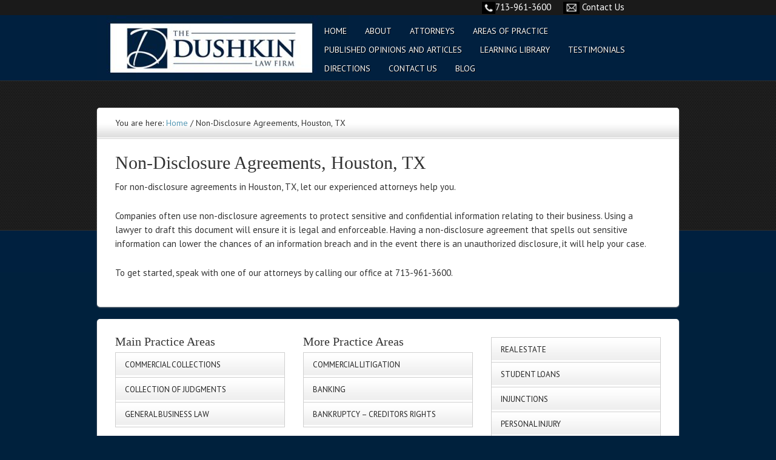

--- FILE ---
content_type: text/html; charset=UTF-8
request_url: https://www.jaydushkin.com/non-disclosure-agreements-houston-tx/
body_size: 7479
content:
<!DOCTYPE html PUBLIC "-//W3C//DTD XHTML 1.0 Transitional//EN" "http://www.w3.org/TR/xhtml1/DTD/xhtml1-transitional.dtd">
<html xmlns="http://www.w3.org/1999/xhtml" lang="en-US" xml:lang="en-US">
<head profile="http://gmpg.org/xfn/11">
<meta http-equiv="Content-Type" content="text/html; charset=UTF-8" />
<title>Non-Disclosure Agreements, Houston, TX</title><meta name="description" content="For non-disclosure agreements in Houston, TX, let our experienced attorneys help you. Using a lawyer to draft this document will ensure it is legal and enforceable." />
<meta name="keywords" content="Non-disclosure agreements houston tx" />
		<meta name="robots" content="noodp,noydir" />
		<meta name="viewport" content="width=device-width, initial-scale=1.0"/>
			<style type="text/css">
				.slide-excerpt { width: 35%; }
				.slide-excerpt { top: 0; }
				.slide-excerpt { right: 0; }
				.flexslider { max-width: 950px; max-height: 295px; }
				.slide-image { max-height: 295px; }
			</style><link rel='dns-prefetch' href='//s.w.org' />
<link rel="alternate" type="application/rss+xml" title="Commercial Collection - General Business Law - Collection of Judgement | Texas &raquo; Feed" href="https://www.jaydushkin.com/feed/" />
<link rel="alternate" type="application/rss+xml" title="Commercial Collection - General Business Law - Collection of Judgement | Texas &raquo; Comments Feed" href="https://www.jaydushkin.com/comments/feed/" />
<link rel="canonical" href="https://www.jaydushkin.com/non-disclosure-agreements-houston-tx/" />
		<script type="text/javascript">
			window._wpemojiSettings = {"baseUrl":"https:\/\/s.w.org\/images\/core\/emoji\/12.0.0-1\/72x72\/","ext":".png","svgUrl":"https:\/\/s.w.org\/images\/core\/emoji\/12.0.0-1\/svg\/","svgExt":".svg","source":{"concatemoji":"https:\/\/www.jaydushkin.com\/wp-includes\/js\/wp-emoji-release.min.js?ver=5.4.18"}};
			/*! This file is auto-generated */
			!function(e,a,t){var n,r,o,i=a.createElement("canvas"),p=i.getContext&&i.getContext("2d");function s(e,t){var a=String.fromCharCode;p.clearRect(0,0,i.width,i.height),p.fillText(a.apply(this,e),0,0);e=i.toDataURL();return p.clearRect(0,0,i.width,i.height),p.fillText(a.apply(this,t),0,0),e===i.toDataURL()}function c(e){var t=a.createElement("script");t.src=e,t.defer=t.type="text/javascript",a.getElementsByTagName("head")[0].appendChild(t)}for(o=Array("flag","emoji"),t.supports={everything:!0,everythingExceptFlag:!0},r=0;r<o.length;r++)t.supports[o[r]]=function(e){if(!p||!p.fillText)return!1;switch(p.textBaseline="top",p.font="600 32px Arial",e){case"flag":return s([127987,65039,8205,9895,65039],[127987,65039,8203,9895,65039])?!1:!s([55356,56826,55356,56819],[55356,56826,8203,55356,56819])&&!s([55356,57332,56128,56423,56128,56418,56128,56421,56128,56430,56128,56423,56128,56447],[55356,57332,8203,56128,56423,8203,56128,56418,8203,56128,56421,8203,56128,56430,8203,56128,56423,8203,56128,56447]);case"emoji":return!s([55357,56424,55356,57342,8205,55358,56605,8205,55357,56424,55356,57340],[55357,56424,55356,57342,8203,55358,56605,8203,55357,56424,55356,57340])}return!1}(o[r]),t.supports.everything=t.supports.everything&&t.supports[o[r]],"flag"!==o[r]&&(t.supports.everythingExceptFlag=t.supports.everythingExceptFlag&&t.supports[o[r]]);t.supports.everythingExceptFlag=t.supports.everythingExceptFlag&&!t.supports.flag,t.DOMReady=!1,t.readyCallback=function(){t.DOMReady=!0},t.supports.everything||(n=function(){t.readyCallback()},a.addEventListener?(a.addEventListener("DOMContentLoaded",n,!1),e.addEventListener("load",n,!1)):(e.attachEvent("onload",n),a.attachEvent("onreadystatechange",function(){"complete"===a.readyState&&t.readyCallback()})),(n=t.source||{}).concatemoji?c(n.concatemoji):n.wpemoji&&n.twemoji&&(c(n.twemoji),c(n.wpemoji)))}(window,document,window._wpemojiSettings);
		</script>
		<style type="text/css">
img.wp-smiley,
img.emoji {
	display: inline !important;
	border: none !important;
	box-shadow: none !important;
	height: 1em !important;
	width: 1em !important;
	margin: 0 .07em !important;
	vertical-align: -0.1em !important;
	background: none !important;
	padding: 0 !important;
}
</style>
	<link rel='stylesheet' id='agency-theme-css'  href='https://www.jaydushkin.com/wp-content/themes/agency/style.css?ver=2.4.2' type='text/css' media='all' />
<link rel='stylesheet' id='wp-block-library-css'  href='https://www.jaydushkin.com/wp-includes/css/dist/block-library/style.min.css?ver=5.4.18' type='text/css' media='all' />
<link rel='stylesheet' id='fvp-frontend-css'  href='https://www.jaydushkin.com/wp-content/plugins/featured-video-plus/styles/frontend.css?ver=2.3.3' type='text/css' media='all' />
<link rel='stylesheet' id='slider_styles-css'  href='https://www.jaydushkin.com/wp-content/plugins/genesis-responsive-slider/assets/style.css?ver=1.0.0' type='text/css' media='all' />
<script type='text/javascript' src='https://www.jaydushkin.com/wp-includes/js/jquery/jquery.js?ver=1.12.4-wp'></script>
<script type='text/javascript' src='https://www.jaydushkin.com/wp-includes/js/jquery/jquery-migrate.min.js?ver=1.4.1'></script>
<script type='text/javascript' src='https://www.jaydushkin.com/wp-content/plugins/jquery-vertical-accordion-menu/js/jquery.hoverIntent.minified.js?ver=5.4.18'></script>
<script type='text/javascript' src='https://www.jaydushkin.com/wp-content/plugins/jquery-vertical-accordion-menu/js/jquery.cookie.js?ver=5.4.18'></script>
<script type='text/javascript' src='https://www.jaydushkin.com/wp-content/plugins/jquery-vertical-accordion-menu/js/jquery.dcjqaccordion.2.9.js?ver=5.4.18'></script>
<script type='text/javascript' src='https://www.jaydushkin.com/wp-content/plugins/featured-video-plus/js/jquery.fitvids.min.js?ver=master-2015-08'></script>
<script type='text/javascript'>
/* <![CDATA[ */
var fvpdata = {"ajaxurl":"https:\/\/www.jaydushkin.com\/wp-admin\/admin-ajax.php","nonce":"d5b39e9460","fitvids":"1","dynamic":"","overlay":"","opacity":"0.75","color":"b","width":"640"};
/* ]]> */
</script>
<script type='text/javascript' src='https://www.jaydushkin.com/wp-content/plugins/featured-video-plus/js/frontend.min.js?ver=2.3.3'></script>
<!--[if lt IE 9]>
<script type='text/javascript' src='https://www.jaydushkin.com/wp-content/themes/genesis/lib/js/html5shiv.min.js?ver=3.7.3'></script>
<![endif]-->
<link rel='https://api.w.org/' href='https://www.jaydushkin.com/wp-json/' />
<link rel="EditURI" type="application/rsd+xml" title="RSD" href="https://www.jaydushkin.com/xmlrpc.php?rsd" />
<link rel="alternate" type="application/json+oembed" href="https://www.jaydushkin.com/wp-json/oembed/1.0/embed?url=https%3A%2F%2Fwww.jaydushkin.com%2Fnon-disclosure-agreements-houston-tx%2F" />
<link rel="alternate" type="text/xml+oembed" href="https://www.jaydushkin.com/wp-json/oembed/1.0/embed?url=https%3A%2F%2Fwww.jaydushkin.com%2Fnon-disclosure-agreements-houston-tx%2F&#038;format=xml" />
<link rel="icon" href="https://www.jaydushkin.com/wp-content/themes/agency/images/favicon.ico" />
<link rel="pingback" href="https://www.jaydushkin.com/xmlrpc.php" />
<meta name="google-site-verification" content="NdS2M8hM4uQCQcKK56UZ1K9DRYO8WcWqTvd1NvEYD9c" />

<script>
  (function(i,s,o,g,r,a,m){i['GoogleAnalyticsObject']=r;i[r]=i[r]||function(){
  (i[r].q=i[r].q||[]).push(arguments)},i[r].l=1*new Date();a=s.createElement(o),
  m=s.getElementsByTagName(o)[0];a.async=1;a.src=g;m.parentNode.insertBefore(a,m)
  })(window,document,'script','https://www.google-analytics.com/analytics.js','ga');

  ga('create', 'UA-89708928-1', 'auto');
  ga('send', 'pageview');

</script>

	<script type="text/javascript" src="https://ajax.googleapis.com/ajax/libs/jquery/1.9.1/jquery.min.js"></script>

<div style="background:#1a1a1a; height:25px;text-align:right;"><p style="max-width:780px; margin:0 auto;color:#fff;margin-top:-25px;position:relative;padding:0px 30px;"><img src="https://www.jaydushkin.com/wp-content/themes/agency/images/phone_icon.PNG" style="vertical-align:middle; height:20px;" alt="phone icon" />713-961-3600 &nbsp;&nbsp;&nbsp;    <img src="https://www.jaydushkin.com/wp-content/themes/agency/images/email_icon.PNG" style="vertical-align:middle; height:20px;" alt="email icon" /> <a style="color:white;" href="https://thedushkinlawfirm.cliogrow.com/intake/762623b825b3c3875ebca6aabd75b69a">Contact Us</a></p></div>
<style type="text/css">#header { background: url(https://www.jaydushkin.com/wp-content/uploads/2016/05/header-e1556889458127.jpg) no-repeat !important; }</style>

	<link rel="stylesheet" href="https://www.jaydushkin.com/wp-content/plugins/jquery-vertical-accordion-menu/skin.php?widget_id=2&amp;skin=clean" type="text/css" media="screen"  />
	<link rel="stylesheet" href="https://www.jaydushkin.com/wp-content/plugins/jquery-vertical-accordion-menu/skin.php?widget_id=3&amp;skin=clean" type="text/css" media="screen"  />
	<link rel="stylesheet" href="https://www.jaydushkin.com/wp-content/plugins/jquery-vertical-accordion-menu/skin.php?widget_id=4&amp;skin=clean" type="text/css" media="screen"  /><style type="text/css" id="custom-background-css">
body.custom-background { background-color: #00213d; }
</style>
	</head>
<body class="page-template-default page page-id-2908 custom-background custom-header header-image full-width-content"><div id="wrap"><div id="header"><div class="wrap"><div id="title-area"><p id="title"><a href="https://www.jaydushkin.com/">Commercial Collection - General Business Law - Collection of Judgement | Texas</a></p><p id="description">The Law Offices of Jay Dushkin</p></div><div class="widget-area header-widget-area"><div id="nav_menu-3" class="widget widget_nav_menu"><div class="widget-wrap"><div class="menu-primary-navigation-container"><ul id="menu-primary-navigation" class="menu genesis-nav-menu js-superfish"><li id="menu-item-930" class="menu-item menu-item-type-custom menu-item-object-custom menu-item-930"><a href="http://jaydushkin.com"><span itemprop="name">Home</span></a></li>
<li id="menu-item-1455" class="menu-item menu-item-type-custom menu-item-object-custom menu-item-has-children menu-item-1455"><a href="#"><span itemprop="name">About</span></a>
<ul class="sub-menu">
	<li id="menu-item-1456" class="menu-item menu-item-type-custom menu-item-object-custom menu-item-1456"><a href="http://jaydushkin.com/core-values"><span itemprop="name">Core Values</span></a></li>
	<li id="menu-item-1457" class="menu-item menu-item-type-custom menu-item-object-custom menu-item-1457"><a href="http://jaydushkin.com/mission-statement"><span itemprop="name">Mission Statement</span></a></li>
	<li id="menu-item-1458" class="menu-item menu-item-type-custom menu-item-object-custom menu-item-1458"><a href="http://jaydushkin.com/representative-clients"><span itemprop="name">Representative Clients</span></a></li>
</ul>
</li>
<li id="menu-item-1386" class="menu-item menu-item-type-post_type menu-item-object-page menu-item-has-children menu-item-1386"><a href="https://www.jaydushkin.com/the-attorneys/"><span itemprop="name">Attorneys</span></a>
<ul class="sub-menu">
	<li id="menu-item-1388" class="menu-item menu-item-type-post_type menu-item-object-page menu-item-1388"><a href="https://www.jaydushkin.com/the-attorneys/jay-dushkin/curriculum-vitae/"><span itemprop="name">Jay Dushkin – Curriculum Vitae</span></a></li>
	<li id="menu-item-1389" class="menu-item menu-item-type-post_type menu-item-object-page menu-item-1389"><a href="https://www.jaydushkin.com/the-attorneys/jay-dushkin/profile-background/"><span itemprop="name">Jay Dushkin – Profile &#038; Background</span></a></li>
	<li id="menu-item-1390" class="menu-item menu-item-type-post_type menu-item-object-page menu-item-1390"><a href="https://www.jaydushkin.com/the-attorneys/ann-grandich/"><span itemprop="name">Ann Grandich – Profile and Background</span></a></li>
</ul>
</li>
<li id="menu-item-1391" class="menu-item menu-item-type-post_type menu-item-object-page menu-item-has-children menu-item-1391"><a href="https://www.jaydushkin.com/practice/"><span itemprop="name">Areas of Practice</span></a>
<ul class="sub-menu">
	<li id="menu-item-1392" class="menu-item menu-item-type-post_type menu-item-object-page menu-item-1392"><a href="https://www.jaydushkin.com/practice/commercial-collections/"><span itemprop="name">Commercial Collections</span></a></li>
	<li id="menu-item-1393" class="menu-item menu-item-type-post_type menu-item-object-page menu-item-1393"><a href="https://www.jaydushkin.com/practice/texas-collection-judgments/"><span itemprop="name">Collection of Judgments</span></a></li>
	<li id="menu-item-1394" class="menu-item menu-item-type-post_type menu-item-object-page menu-item-1394"><a href="https://www.jaydushkin.com/practice/texas-business-law/"><span itemprop="name">General Business Law</span></a></li>
	<li id="menu-item-1395" class="menu-item menu-item-type-post_type menu-item-object-page menu-item-1395"><a href="https://www.jaydushkin.com/practice/other-areas-of-practice/"><span itemprop="name">More Practice Areas</span></a></li>
</ul>
</li>
<li id="menu-item-1396" class="menu-item menu-item-type-post_type menu-item-object-page menu-item-1396"><a href="https://www.jaydushkin.com/published-opinions/"><span itemprop="name">Published Opinions and Articles</span></a></li>
<li id="menu-item-1707" class="menu-item menu-item-type-post_type menu-item-object-page menu-item-1707"><a href="https://www.jaydushkin.com/education/"><span itemprop="name">Learning Library</span></a></li>
<li id="menu-item-1708" class="menu-item menu-item-type-post_type menu-item-object-page menu-item-1708"><a href="https://www.jaydushkin.com/testimonials-2/"><span itemprop="name">Testimonials</span></a></li>
<li id="menu-item-1398" class="menu-item menu-item-type-post_type menu-item-object-page menu-item-1398"><a href="https://www.jaydushkin.com/directions/"><span itemprop="name">Directions</span></a></li>
<li id="menu-item-3082" class="menu-item menu-item-type-custom menu-item-object-custom menu-item-3082"><a href="https://thedushkinlawfirm.cliogrow.com/intake/762623b825b3c3875ebca6aabd75b69a"><span itemprop="name">Contact Us</span></a></li>
<li id="menu-item-1666" class="menu-item menu-item-type-post_type menu-item-object-page menu-item-1666"><a href="https://www.jaydushkin.com/blog/"><span itemprop="name">Blog</span></a></li>
</ul></div></div></div>
</div></div></div><div id="inner"><div class="wrap"><div class="breadcrumb" itemprop="breadcrumb" itemscope itemtype="http://schema.org/BreadcrumbList">You are here: <a href="https://www.jaydushkin.com/"><span>Home</span></a> <span aria-label="breadcrumb separator">/</span> Non-Disclosure Agreements, Houston, TX</div><div id="content-sidebar-wrap"><div id="content" class="hfeed"><div class="post-2908 page type-page status-publish hentry entry"><h1 class="entry-title">Non-Disclosure Agreements, Houston, TX</h1> 
<div class="entry-content">
<p>For non-disclosure agreements in Houston, TX, let our experienced attorneys help you.</p>



<p>Companies often use non-disclosure agreements to protect sensitive and confidential information relating to their business. Using a lawyer to draft this document will ensure it is legal and enforceable. Having a non-disclosure agreement that spells out sensitive information can lower the chances of an information breach and in the event there is an unauthorized disclosure, it will help your case.</p>



<p>To get started, speak with one of our attorneys by calling our office at 713-961-3600.</p>
</div></div></div></div></div></div><div id="footer-widgets" class="footer-widgets"><div class="wrap"><div class="footer-widgets-1 widget-area"><div id="dc_jqaccordion_widget-2" class="widget "><div class="widget-wrap"><h4 class="widget-title widgettitle">Main Practice Areas</h4>
		
		<div class="dcjq-accordion" id="dc_jqaccordion_widget-2-item">
		
			<ul id="menu-footer-menu" class="menu"><li id="menu-item-1463" class="menu-item menu-item-type-post_type menu-item-object-page menu-item-1463"><a href="https://www.jaydushkin.com/practice/commercial-collections/">Commercial Collections</a></li>
<li id="menu-item-1471" class="menu-item menu-item-type-post_type menu-item-object-page menu-item-1471"><a href="https://www.jaydushkin.com/practice/texas-collection-judgments/">Collection of Judgments</a></li>
<li id="menu-item-1476" class="menu-item menu-item-type-post_type menu-item-object-page menu-item-1476"><a href="https://www.jaydushkin.com/practice/texas-business-law/">General Business Law</a></li>
</ul>		
		</div>
		</div></div>
</div><div class="footer-widgets-2 widget-area"><div id="dc_jqaccordion_widget-3" class="widget "><div class="widget-wrap"><h4 class="widget-title widgettitle">More Practice Areas</h4>
		
		<div class="dcjq-accordion" id="dc_jqaccordion_widget-3-item">
		
			<ul id="menu-footer-menu2" class="menu"><li id="menu-item-1493" class="menu-item menu-item-type-custom menu-item-object-custom menu-item-1493"><a href="http://jaydushkin.com/practice/commercial-collections/collection-litigation">Commercial Litigation</a></li>
<li id="menu-item-1488" class="menu-item menu-item-type-custom menu-item-object-custom menu-item-1488"><a href="http://jaydushkin.com/practice/other-areas-of-practice/banking">Banking</a></li>
<li id="menu-item-1489" class="menu-item menu-item-type-custom menu-item-object-custom menu-item-1489"><a href="http://jaydushkin.com/practice/other-areas-of-practice/bankruptcy">Bankruptcy &#8211; Creditors Rights</a></li>
</ul>		
		</div>
		</div></div>
</div><div class="footer-widgets-3 widget-area"><div id="dc_jqaccordion_widget-4" class="widget "><div class="widget-wrap"><h4 class="widget-title widgettitle"> </h4>
		
		<div class="dcjq-accordion" id="dc_jqaccordion_widget-4-item">
		
			<ul id="menu-footer-menu3" class="menu"><li id="menu-item-1508" class="menu-item menu-item-type-custom menu-item-object-custom menu-item-1508"><a href="http://jaydushkin.com/practice/other-areas-of-practice/real-estate">Real Estate</a></li>
<li id="menu-item-1512" class="menu-item menu-item-type-custom menu-item-object-custom menu-item-1512"><a href="http://jaydushkin.com/practice/other-areas-of-practice/representation-of-student-loan-lenders-guaranteeing-agencies-and-service-companies">Student Loans</a></li>
<li id="menu-item-1506" class="menu-item menu-item-type-custom menu-item-object-custom menu-item-1506"><a href="http://jaydushkin.com/practice/other-areas-of-practice/injunctions">Injunctions</a></li>
<li id="menu-item-1507" class="menu-item menu-item-type-custom menu-item-object-custom menu-item-1507"><a href="http://jaydushkin.com/practice/other-areas-of-practice/personal-injury">Personal Injury</a></li>
</ul>		
		</div>
		</div></div>
</div></div></div><div id="footer" class="footer"><div class="wrap"><div class="gototop"><p><a href="#wrap" rel="nofollow">Return to top of page</a></p></div><div class="creds"><p><a href="https://jaydushkin.com/warnings-and-disclaimer">Warnings and Disclaimer</a> | Copyright 2017 · © The Dushkin Law Firm · <a href="https://www.jaydushkin.com/wp-login.php">Log in</a></p></div></div></div></div><style>
#expand-link, #hide-link { margin:0px; padding:10px; background-color:transparent cursor:pointer; color: #fff; text-align:center; }
#list-box-expand {text-align:left;}
     #list-box-expand li {}
</style>
<div class="expand">
     <p class="heading" id="expand-link">Related Links</p>
     <p class="heading" id="hide-link">Related Links</p>
     <div id="list-box-expand" class="clearfix">
<ul class="footer-widgets-1 widget-area">
<li><a href="https://www.jaydushkin.com/collections-attorney-houston-tx/">Collections Attorney, Houston, TX</a></li>
<li><a href="https://www.jaydushkin.com/commercial-litigation-houston-tx/">Commercial Litigation, Houston, TX</a></li>
<li><a href="https://www.jaydushkin.com/collection-of-sister-state-judgment/">Collection of Sister State Judgment</a></li>
<li><a href="https://www.jaydushkin.com/creditor-rights-lawyer-houston-tx/">Creditor Rights, Houston, TX</a></li>
<li><a href="https://www.jaydushkin.com/real-estate-law-houston-tx/">Real Estate Law, Houston, TX</a></li>
<li><a href="https://www.jaydushkin.com/collecting-out-of-state-judgment/">Collecting Our of State Judgment</a></li>
<li><a href="https://www.jaydushkin.com/collection-attorney-houston-tx/">Collection Attorney, Houston, TX</a></li>
<li><a href="https://www.jaydushkin.com/debt-collection-houston-tx/">Debt Collection, Houston, TX</a></li>
<li><a href="https://www.jaydushkin.com/uefja-attorney-houston-texas/">UEFJA Attorney, Houston, Texas</a></li>
<li><a href="https://www.jaydushkin.com/buy-sell-agreements-houston-texas/">Buy-Sell Agreements, Houston, Texas</a></li>
<li><a href="https://www.jaydushkin.com/judgment-collection-houston-tx/">Judgment Collection, Houston, TX</a></li>
<li><a href="https://www.jaydushkin.com/collections-lawyer-houston-texas/">Collections Lawyer Houston, Texas</a></li>
<li><a href="https://www.jaydushkin.com/bankruptcy-lawyer-houston-texas/">Bankruptcy Lawyer, Houston, Texas</a></li>
<li><a href="https://www.jaydushkin.com/business-law-lawyer-houston-texas/">Business Law Lawyer, Houston, Texas</a></li>
<li><a href="https://www.jaydushkin.com/sale-of-business-lawyer-houston-texas/">Sale of Business Lawyer, Houston, Texas</a></li>
<li><a href="https://www.jaydushkin.com/getting-a-buy-sell-agreement-houston-texas/">Getting a Buy-Sell Agreement Houston, Texas</a></li>
<li><a href="https://www.jaydushkin.com/legal-contracts-houston-texas/">Legal Contracts, Houston, Texas</a></li>
<li><a href="https://www.jaydushkin.com/sister-state-judgments-houston-texas/">Sister State Judgments, Houston, Texas</a></li>
<li><a href="https://www.jaydushkin.com/legal-consulting-houston-texas/">Legal Consulting Houston, Texas</a></li>
<li><a href="https://www.jaydushkin.com/legal-consulting-houston-texas-2/">Legal Consulting Houston, Texas</a></li>
<li><a href="https://www.jaydushkin.com/purchase-of-business-lawyer-houston-texas/">Purchase of Business Lawyer, Houston, Texas</a></li>
<li><a href="https://www.jaydushkin.com/non-compete-agreements-houston-texas/">Non Compete Agreements, Houston, Texas</a></li>
<li><a href="https://www.jaydushkin.com/real-estate-disputes-harris-county-texas/">Real Estate Disputes, Harris County, Texas</a></li>
<li><a href="https://www.jaydushkin.com/employee-contracts-houston-texas/">Employee Contracts, Houston, Texas</a></li>
<li><a href="https://www.jaydushkin.com/finance-lawyer-houston-texas/">Finance Lawyer, Houston, Texas</a></li>
<li><a href="https://www.jaydushkin.com/collection-of-judgments-houston-texas/">Collection of Judgments, Houston, Texas</a></li>
<li><a href="https://www.jaydushkin.com/representation-of-student-loan-lenders-sugar-land-texas/">Representation of Student Loan Lenders, Sugar Land, Texas</a></li>
<li><a href="https://www.jaydushkin.com/houston-bankruptcy-lawyer/">Houston Bankruptcy Lawyer</a></li>
<li><a href="https://www.jaydushkin.com/personal-injury-attorneys-houston-texas/">Personal Injury Attorneys, Houston, Texas</a></li>
<li><a href="https://www.jaydushkin.com/collections-attorney-dallas-tx/">Collections Attorney, Dallas, TX</a></li>
<li><a href="https://www.jaydushkin.com/collections-attorney-san-antonio-tx/">Collections Attorney, San Antonio, TX</a></li>
<li><a href="https://www.jaydushkin.com/collections-attorney-austin-tx/">Collections Attorney, Austin, TX</a></li>
<li><a href="https://www.jaydushkin.com/commercial-collections-fort-worth-tx/">Commercial Collections, Fort Worth, TX</a></li>
<li><a href="https://www.jaydushkin.com/commercial-collections-galveston-tx/">Commerical Collections, Galveston, TX</a></li>
<li><a href="https://www.jaydushkin.com/commercial-collections-conroe-tx/">Commercial Collections, Conroe, TX</a></li>
<li><a href="https://www.jaydushkin.com/past-due-accounts-houston-tx/">Past Due Accounts, Houston, TX</a></li>
<li><a href="https://www.jaydushkin.com/past-due-accounts-dallas-tx/">Past Due Accounts Dallas, TX</a></li>
<li><a href="https://www.jaydushkin.com/past-due-accounts-san-antonio-tx/">Past Due Accounts, San Antonio, TX</a></li>
<li><a href="https://www.jaydushkin.com/past-due-accounts-austin-tx/">Past Due Accounts, Austin, TX</a></li>
<li><a href="https://www.jaydushkin.com/collection-of-invoices-houston-tx/">Collection of Invoices, Houston, TX</a></li>
<li><a href="https://www.jaydushkin.com/collection-of-invoices-dallas-tx/">Collection of Invoices, Dallas, TX</a></li>
<li><a href="https://www.jaydushkin.com/collection-of-invoices-san-antonio-tx/">Collection of Invoices, San Antonio, TX</a></li>
<li><a href="https://www.jaydushkin.com/collection-of-invoices-conroe/">Collection of Invoices, Conroe, TX</a></li>
<li><a href="https://www.jaydushkin.com/collection-of-invoices-austin/">Collection of Invoices, Austin, TX</a></li>
<li><a href="https://www.jaydushkin.com/collection-of-invoices-galveston/">Collection of Invoices, Galveston, TX</a></li>
<li><a href="https://www.jaydushkin.com/collection-of-invoices-bexar-county/">Collection of Invoices, Bexar County</a></li>
<li><a href="https://www.jaydushkin.com/collection-of-invoices-dallas-county/">Collection of Invoices, Dallas County</a></li>
<li><a href="https://www.jaydushkin.com/collection-of-invoices-harris-county/">Collection of Invoices, Harris County</a></li>
<li><a href="https://www.jaydushkin.com/demand-letter-texas/">Demand Letter, Texas</a></li>
<li><a href="https://www.jaydushkin.com/demand-letter-san-antonio-tx/">Demand Letter, San Antonio, TX</a></li>
<li><a href="https://www.jaydushkin.com/demand-letter-dallas-tx/">Demand Letter, Dallas, TX</a></li>
<li><a href="https://www.jaydushkin.com/demand-letter-houston-tx/">Demand Letter, Houston, TX</a></li>
<li><a href="https://www.jaydushkin.com/demand-letter-bexar-county/">Demand Letter, Bexar County</a></li>
<li><a href="https://www.jaydushkin.com/demand-letter-harris-county/">Demand Letter, Harris County</a></li>
<li><a href="https://www.jaydushkin.com/demand-letter-dallas-county">Demand Letter, Dallas County</a></li>
<li><a href="https://www.jaydushkin.com/collections-attorney-harris-county/">Collections Attorney Harris County</a></li>
</ul>
<ul class="footer-widgets-1 widget-area">
<li><a href="https://www.jaydushkin.com/collections-attorney-dallas-county/">Collections Attorney Dallas County</a></li>
<li><a href="https://www.jaydushkin.com/collections-attorney-bexar-county/">Collections Attorney Bexar County</a></li>
<li><a href="https://www.jaydushkin.com/collection-of-sister-state-judgment-bexar-county/">Collection of Sister State Judgment, Bexar County</a></li>
<li><a href="https://www.jaydushkin.com/collection-of-sister-state-judgments-harris-county/">Collection of Sister State Judgment, Harris County</a></li>
<li><a href="https://www.jaydushkin.com/collection-of-sister-state-judgment-dallas-county/">Collection of Sister State Judgment, Dallas County</a></li>
<li><a href="https://www.jaydushkin.com/commercial-litigation-harris-county/">Commercial Litigation, Harris County</a></li>
<li><a href="https://www.jaydushkin.com/commercial-litigation-dallas-county/">Commercial Litigation, Dallas County</a></li>
<li><a href="https://www.jaydushkin.com/commercial-litigation-bexar-county/">Commercial Litigation, Bexar County</a></li>
<li><a href="https://www.jaydushkin.com/collection-attorney-harris-county/">Collection Attorney, Harris County</a></li>
<li><a href="https://www.jaydushkin.com/collection-attorney-dallas-county/">Collection Attorney, Dallas County</a></li>
<li><a href="https://www.jaydushkin.com/collection-attorney-bexar-county/">Collection Attorney, Bexar County</a></li>
<li><a href="https://www.jaydushkin.com/creditor-rights-harris-county/">Creditor Rights Harris County</a></li>
<li><a href="https://www.jaydushkin.com/creditor-rights-dallas-county/">Creditor Rights, Dallas County</a></li>
<li><a href="https://www.jaydushkin.com/creditor-rights-bexar-county/">Creditor Rights, Bexar County</a></li>
<li><a href="https://www.jaydushkin.com/legal-consulting-harris-county/">Legal Consulting Harris County</a></li>
<li><a href="https://www.jaydushkin.com/legal-consulting-dallas-county/">Legal Consulting Dallas County</a></li>
<li><a href="https://www.jaydushkin.com/legal-consulting-bexar-county/">Legal Consulting Bexar County</a></li>
<li><a href="https://www.jaydushkin.com/tenant-attorney-commercial-leases/">Tenant Attorney Commercial Leases</a></li>
<li><a href="https://www.jaydushkin.com/landlord-attorney-commercial-leases/">Landlord Attorney Commercial Leases</a></li>
<li><a href="https://www.jaydushkin.com/tenant-attorney-retail-leases/">Tenant Attorney Retail Leases</a></li>
<li><a href="https://www.jaydushkin.com/landlord-attorney-retail-leases-houston-tx/">Landlord Attorney Retail Leases, Houston, TX</a></li>
<li><a href="https://www.jaydushkin.com/tenant-representation-commercial-leases-houston-tx/">Tenant Representation Commercial Leases, Houston, TX</a></li>
<li><a href="https://www.jaydushkin.com/landlord-representation-commercial-lease-houston-tx/">Landlord Representation Commercial Leases, Houston, TX</a></li>
<li><a href="https://www.jaydushkin.com/tenant-representation-houston-tx/">Tenant Representation, Houston, TX</a></li>
<li><a href="https://www.jaydushkin.com/landlord-collections-of-rent-houston-tx/">Landlord collections of rent, Houston, TX</a></li>
<li><a href="https://www.jaydushkin.com/tenant-defense-houston-tx/">Tenant defense, Houston, TX</a></li>
<li><a href="https://www.jaydushkin.com/tenant-attorney-commercial-leases-houston-tx/">Tenant Attorney Commercial Leases, Houston, TX</a></li>
<li><a href="https://www.jaydushkin.com/landlord-attorney-commercial-leases-houston-tx/">Landlord Attorney Commercial Leases, Houston, TX</a></li>
<li><a href="https://www.jaydushkin.com/tenant-attorney-retail-lease-houston-tx/">Tenant Attorney Retail Lease, Houston, TX</a></li>
<li><a href="https://www.jaydushkin.com/tenant-lawyer-houston-tx/">Tenant Lawyer, Houston, TX</a></li>
<li><a href="https://www.jaydushkin.com/landlord-lawyer-houston-tx/">Landlord Lawyer, Houston, TX</a></li>
<li><a href="https://www.jaydushkin.com/real-estate-disputes-houston-tx/">Real Estate Disputes, Houston, TX</a></li>
<li><a href="https://www.jaydushkin.com/texas-judgments-houston-tx/">Texas Judgments, Houston, TX</a></li>
<li><a href="https://www.jaydushkin.com/writ-of-sequestration-houston-tx/">Writ of Sequestration, Houston, TX</a></li>
<li><a href="https://www.jaydushkin.com/post-judgment-houston-tx/">Post Judgment, Houston, TX</a></li>
<li><a href="https://www.jaydushkin.com/financing-leases-houston-tx/">Financing Leases, Houston, TX</a></li>
<li><a href="https://www.jaydushkin.com/accounts-receivable-houston-tx/">Accounts Receivable, Houston, TX</a></li>
<li><a href="https://www.jaydushkin.com/enforcing-contracts-houston-tx/">Enforcing Contracts, Houston, TX</a></li>
<li><a href="https://www.jaydushkin.com/employment-agreements-houston-tx/">Employment Agreements, Houston, TX</a></li>
<li><a href="https://www.jaydushkin.com/non-compete-agreements-houston-tx/">Non-Compete Agreements, Houston, TX</a></li>
<li><a href="https://www.jaydushkin.com/non-disclosure-agreements-houston-tx/">Non-Disclosure Agreements, Houston, TX</a></li>
<li><a href="https://www.jaydushkin.com/commercial-litigation-and-dispute-resolution-houston-tx/">Commercial Litigation and Dispute Resolution, Houston, TX</a></li>
<li><a href="https://www.jaydushkin.com/contract-disputes-houston-tx/">Contract Disputes, Houston, TX</a></li>
<li><a href="https://www.jaydushkin.com/asset-purchase-agreements-houston-tx/">Asset Purchase Agreements, Houston, TX</a></li>
<li><a href="https://www.jaydushkin.com/contract-drafting-houston-tx/">Contract Drafting, Houston, TX</a></li>
<li><a href="https://www.jaydushkin.com/contract-review-houston-tx/">Contract Review, Houston, TX</a></li>
<li><a href="https://www.jaydushkin.com/contract-negotiation-houston-tx/">Contract Negotiation, Houston, TX</a></li>
<li><a href="https://www.jaydushkin.com/sworn-account-houston-tx/">Sworn Account, Houston, TX</a></li>
</ul>
<ul class="footer-widgets-1 widget-area">
<li><a href="https://www.jaydushkin.com/contracts-houston-tx/">Contracts, Houston, TX</a></li>
<li><a href="https://www.jaydushkin.com/collecting-houston-tx/">Collecting, Houston, TX</a></li>
<li><a href="https://www.jaydushkin.com/purchase-and-sale-of-commercial-propety-houston-tx/">Purchase and Sale of Commercial Property, Houston, TX</a></li>
<li><a href="https://www.jaydushkin.com/real-estate-attorney-houston-tx/">Real Estate Attorney, Houston, TX</a></li>
<li><a href="https://www.jaydushkin.com/debt-collection/">Debt Collection</a></li>
<li><a href="https://www.jaydushkin.com/collection-of-sister-state-judgment-houston-tx/">Collection of Sister State Judgment, Houston, TX</a></li>
<li><a href="https://www.jaydushkin.com/collecting-out-of-state-judgment-houston-tx/">Collecting Out of State Judgment, Houston, TX</a></li>
<li><a href="https://www.jaydushkin.com/domesticating-out-of-state-judments-houston-tx/">Domesticating Out of State Judgments, Houston, TX</a></li>
<li><a href="https://www.jaydushkin.com/collection-of-federal-judgments-houston-tx/">Collecting Of Federal Judgments, Houston, TX</a></li>
<li><a href="https://www.jaydushkin.com/business-law-houston-tx/">Business Law, Houston, TX</a></li>
<li><a href="https://www.jaydushkin.com/accounts-receivable-collection-harris-county/">Accounts Receivable Collection, Harris County</a></li>
<li><a href="https://www.jaydushkin.com/accounts-receivable-collection-dallas-county/">Accounts Receivable Collection, Dallas County</a></li>
<li><a href="https://www.jaydushkin.com/accounts-receivable-collection-bexar-county/">Accounts Receivable Collection, Bexar County</a></li>
<li><a href="https://www.jaydushkin.com/collection-of-judgments-houston-texas-2/">Collection of Judgments, Houston, Texas </a></li>
<li><a href="https://www.jaydushkin.com/sister-state-judgments-houston-texas-2/">Sister State Judgments, Houston, Texas </a></li>
<li><a href="https://www.jaydushkin.com/domesticating-sister-state-judgments-houston-texas/">Domesticating Sister State Judgments, Houston, Texas</a></li>
<li><a href="https://www.jaydushkin.com/partition-suits-houston-tx/">Partition Suits, Houston, Texas </a></li>
<li><a href="https://www.jaydushkin.com/creditor-rights-houston-tx/">Creditor Rights, Houston, Texas </a></li>
<li><a href="https://www.jaydushkin.com/defending-creditors-houston-tx/">Defending Creditors, Houston, Texas</a></li>
<li><a href="https://www.jaydushkin.com/tenant-attorney-harris-county/">Tenant Attorney Harris County </a></li>
<li><a href="https://www.jaydushkin.com/tenant-attorney-dallas-county/">Tenant Attorney Dallas County </a></li>
<li><a href="https://www.jaydushkin.com/tenant-attorney-bexar-county/">Tenant Attorney Bexar County</a></li>
<li><a href="https://www.jaydushkin.com/collecting-harris-county-tx/">Collecting Harris County, TX</a></li>
<li><a href="https://www.jaydushkin.com/collecting-in-harris-county-tx/">Collecting in Harris County, TX </a></li>
<li><a href="https://www.jaydushkin.com/collecting-dallas-county-tx/">Collecting Dallas County, TX </a></li>
<li><a href="https://www.jaydushkin.com/collecting-bexar-county-tx/">Collecting Bexar County, TX</a></li>
<li><a href="https://www.jaydushkin.com/commercial-collections-houston-tx/">Commercial Collections, Houston, TX </a></li>
<li><a href="https://www.jaydushkin.com/commercial-collections-conroe-tx-2/">Commercial Collections, Conroe, TX </a></li>
<li><a href="https://www.jaydushkin.com/commercial-collections-the-woodlands/">Commercial Collections, The Woodlands</a></li>
<li><a href="https://www.jaydushkin.com/real-estate-attorney-conroe-tx/">Real Estate Attorney, Conroe, TX </a></li>
<li><a href="https://www.jaydushkin.com/real-estate-attorney-the-woodlands-tx/">Real Estate Attorney, The Woodlands, TX </a></li>
<li><a href="https://www.jaydushkin.com/real-estate-attorney-sugar-land-tx/">Real Estate Attorney, Sugar Land, TX</a></li>
<li><a href="https://www.jaydushkin.com/collection-invoices-the-woodlands-tx/">Collection Invoices, The Woodlands, TX </a></li>
<li><a href="https://www.jaydushkin.com/collection-invoices-katy-tx/">Collection Invoices, Katy, TX </a></li>
<li><a href="https://www.jaydushkin.com/collection-invoices-sugar-land-tx/">Collection Invoices, Sugar Land, TX</a></li>
<li><a href="https://www.jaydushkin.com/corporate-commercial-collections-houston-tx/">Corporate Commercial Collections, Houston, TX </a></li>
<li><a href="https://www.jaydushkin.com/corporate-commercial-collections-sugar-land-tx/">Corporate Commercial Collections, Sugar Land, TX </a></li>
<li><a href="https://www.jaydushkin.com/corporate-commercial-collections-conroe-texas/">Corporate Commercial Collections, Conroe, TX</a></li>
<li><a href="https://www.jaydushkin.com/corporate-commercial-collections-the-woodlands-tx/">Corporate Commercial Collections, The Woodlands, TX </a></li>
<li><a href="https://www.jaydushkin.com/corporate-commercial-collections-katy-tx/">Corporate Commercial Collections, Katy, TX </a></li>
<li><a href="https://www.jaydushkin.com/corporate-commercial-collections-fulshear-tx/">Corporate Commercial Collections, Fulshear, TX</a></li>
<li><a href="https://www.jaydushkin.com/commercial-debt-recovery-houston-tx/">Commercial Debt Recovery, Houston, TX</a></li>
<li><a href="https://www.jaydushkin.com/commercial-debt-collection-agency-houston-tx/">Commercial Debt Collection Agency, Houston, TX </a></li>
<li><a href="https://www.jaydushkin.com/commercial-collection-agency-houston-tx/">Commercial Collection Agency, Houston, TX</a></li>
<li><a href="https://www.jaydushkin.com/collection-attorney-houston-tx-2/">Collection Attorney, Houston, TX</a></li>
<li><a href="https://www.jaydushkin.com/business-debt-collection-houston-tx/">Business Debt Collection, Houston, TX </a></li>
<li><a href="https://www.jaydushkin.com/judgement-collection-houston-tx/">Judgement Collection, Houston, TX</a></li>
</ul>
<ul class="footer-widgets-1 widget-area">
<li><a href="https://www.jaydushkin.com/commercial-collection-firm-houston-tx/">Commercial Collection Firm, Houston, TX </a></li>
<li><a href="https://www.jaydushkin.com/commercial-collections-company-houston-tx/">Commercial Collections, Houston, TX</a></li>
<li><a href="https://www.jaydushkin.com/collection-firm-houston-tx/">Collection Firm, Houston, TX</a></li>
<li><a href="https://www.jaydushkin.com/collection-firm-sugar-land/">Collection Firm, Sugar Land</a></li>
<li><a href="https://www.jaydushkin.com/collection-firm-the-woodlands/">Collection Firm, The Woodlands</a></li>
<li><a href="https://www.jaydushkin.com/debt-collection-law-firm-houston-tx/">Debt Collection Law Firm, Houston, TX</a></li>
<li><a href="https://www.jaydushkin.com/debt-collection-law-firm-sugar-land-tx/">Debt Collection Law Firm, Sugar Land, TX</a></li>
<li><a href="https://www.jaydushkin.com/debt-collection-law-firm-the-woodlands-tx/">Debt Collection Law Firm, The Woodlands, TX</a></li>
<li><a href="https://www.jaydushkin.com/collection-debt-agency-houston-tx/">Collection Debt Agency, Houston, TX</a></li>
<li><a href="https://www.jaydushkin.com/collection-debt-agency-sugar-land-tx/">Collection Debt Agency, Sugar Land, TX</a></li>
<li><a href="https://www.jaydushkin.com/collection-debt-agency-the-woodlands-tx/">Collection Debt Agency, The Woodlands, TX</a></li>
<li><a href="https://www.jaydushkin.com/business-debt-collection-houston-tx-2/">Business Debt Collection, Houston, TX</a></li>
<li><a href="https://www.jaydushkin.com/business-collections-houston-tx/">Business Collections Houston, TX</a></li>
<li><a href="https://www.jaydushkin.com/commercial-collection-services-houston-tx/">Commercial Collection Services, Houston, TX</a></li>
<li><a href="https://www.jaydushkin.com/collection-debt-agency-katy-tx/">Collection Debt Agency - Katy, TX</a>
</li>
<li><a href="https://www.jaydushkin.com/collection-debt-agency-conroe-tx/">Collection Debt Agency - Conroe, TX</a></li>
<li><a href="https://www.jaydushkin.com/collection-debt-agency-pearland-tx/">Collection Debt Agency - Pearland, TX</a></li>
<li><a href="https://www.jaydushkin.com/collection-debt-agency-friendswood-tx/">Collection Debt Agency - Friendswood, TX</a></li>
<li><a href="https://www.jaydushkin.com/collection-debt-agency-bellaire-tx/">Collection Debt Agency - Bellaire, TX</a></li>
<li><a href="https://www.jaydushkin.com/collection-debt-agency-greatwood-tx/">Collection Debt Agency - Greatwood, TX</a></li>
<li><a href="https://www.jaydushkin.com/texas-judgments-dallas/">Texas Judgments - Dallas</a>
</li>
<li><a href="https://www.jaydushkin.com/texas-judgments-san-antonio/">Texas Judgments - San Antonio</a></li>
<li><a href="https://www.jaydushkin.com/texas-judgments-fort-worth/">Texas Judgments - Fort Worth</a></li>
<li><a href="https://www.jaydushkin.com/writs-of-sequestration-harris-county-tx/">Writs of Sequestration - Harris County, TX</a></li>
<li><a href="https://www.jaydushkin.com/writs-of-attachment-dallas-county-tx/">Writs of Attachment- Dallas County, TX</a></li>
<li><a href="https://www.jaydushkin.com/writs-of-garnishment-bexar-county-tx/">Writs of Garnishment - Bexar County, TX</a></li>


<li><a href="https://www.jaydushkin.com/contract-drafting-harris-county/">Contract Drafting - Harris County</a></li>
<li><a href="https://www.jaydushkin.com/contract-drafting-dallas-county/">Contract Drafting - Dallas County</a></li>
<li><a href="https://www.jaydushkin.com/contract-drafting-bexar-county/">Contract Drafting - Bexar County</a></li>
<li><a href="https://www.jaydushkin.com/tenant-attorney-sugar-land-tx/">Tenant Attorney - Sugar Land, TX</a></li>
<li><a href="https://www.jaydushkin.com/tenant-attorney-the-woodlands/">Tenant Attorney - The Woodlands</a></li>
<li><a href="https://www.jaydushkin.com/tenant-attorney-katy-tx/">Tenant Attorney - Katy, TX</a></li>
<li><a href="https://www.jaydushkin.com/tenant-attorney-bellaire-tx/">Tenant Attorney - Bellaire, TX</a></li>
<li><a href="https://www.jaydushkin.com/tenant-attorney-pecan-grove-tx/">Tenant Attorney - Pecan Grove, TX</a></li>
<li><a href="https://www.jaydushkin.com/tenant-attorney-richmond-tx/">Tenant Attorney - Richmond, TX</a></li>

<li><a href="https://www.jaydushkin.com/demand-letter-richmond-tx/">Demand Letter - Richmond, TX</a></li>
<li><a href="https://www.jaydushkin.com/demand-letter-sugar-land-tx/">Demand Letter - Sugar Land, TX</a></li>
<li><a href="https://www.jaydushkin.com/demand-letter-missouri-city-tx/">Demand Letter - Missouri City, TX</a></li>

<li><a href="https://www.jaydushkin.com/texas-judgments-pearland-tx/">Texas Judgements, Pearland, TX</a></li>
<li><a href="https://www.jaydushkin.com/texas-judgements-cinco-ranch-tx/">Texas Judgements, Cinco Ranch, TX</a></li>
<li><a href="https://www.jaydushkin.com/texas-judgements-pasadena-tx/">Texas Judgements, Pasadena, TX</a></li>

<li><a href="https://www.jaydushkin.com/tenant-attorney-commercial-leases-jersey-village/">Tenant Attorney - Commercial Leases, Jersey Village</a></li>
<li><a href="https://www.jaydushkin.com/tenant-attorney-for-retail-leases-sugar-land/">Tenant Attorney - Retail Leases, Sugar Land</a></li>
<li><a href="https://www.jaydushkin.com/writs-of-garnishment-houston-tx-friendswood/">Writs of Garnishment - Houston, TX, Friendswood</a></li>
</ul>
</div>
</div>
<script>
$("#hide-link").hide();
$("#list-box-expand").hide();

$("#expand-link").click(function () {
    $("#list-box-expand").slideDown("fast");
    $("#expand-link").hide();
    $("#hide-link").show();
  });
 
  $("#hide-link").click(function () {
    $("#list-box-expand").slideUp("fast");
    $("#expand-link").show();
    $("#hide-link").hide();
  });
</script><script type='text/javascript'>jQuery(document).ready(function($) {$(".flexslider").flexslider({controlsContainer: "#genesis-responsive-slider",animation: "slide",directionNav: 1,controlNav: 1,animationDuration: 800,slideshowSpeed: 6000    });  });</script>			<script type="text/javascript">
				jQuery(document).ready(function($) {
					jQuery('#dc_jqaccordion_widget-2-item .menu').dcAccordion({
						eventType: 'click',
						hoverDelay: 0,
						menuClose: false,
						autoClose: true,
						saveState: true,
						autoExpand: true,
						classExpand: 'current-menu-item',
						classDisable: '',
						showCount: false,
						disableLink: true,
						cookie: 'dc_jqaccordion_widget-2',
						speed: 'normal'
					});
				});
			</script>
		
						<script type="text/javascript">
				jQuery(document).ready(function($) {
					jQuery('#dc_jqaccordion_widget-3-item .menu').dcAccordion({
						eventType: 'click',
						hoverDelay: 0,
						menuClose: false,
						autoClose: true,
						saveState: true,
						autoExpand: true,
						classExpand: 'current-menu-item',
						classDisable: '',
						showCount: false,
						disableLink: true,
						cookie: 'dc_jqaccordion_widget-3',
						speed: 'normal'
					});
				});
			</script>
		
						<script type="text/javascript">
				jQuery(document).ready(function($) {
					jQuery('#dc_jqaccordion_widget-4-item .menu').dcAccordion({
						eventType: 'click',
						hoverDelay: 0,
						menuClose: false,
						autoClose: true,
						saveState: true,
						autoExpand: true,
						classExpand: 'current-menu-item',
						classDisable: '',
						showCount: false,
						disableLink: true,
						cookie: 'dc_jqaccordion_widget-4',
						speed: 'normal'
					});
				});
			</script>
		
			<script type='text/javascript' src='https://www.jaydushkin.com/wp-includes/js/hoverIntent.min.js?ver=1.8.1'></script>
<script type='text/javascript' src='https://www.jaydushkin.com/wp-content/themes/genesis/lib/js/menu/superfish.min.js?ver=1.7.5'></script>
<script type='text/javascript' src='https://www.jaydushkin.com/wp-content/themes/genesis/lib/js/menu/superfish.args.min.js?ver=2.4.2'></script>
<script type='text/javascript' src='https://www.jaydushkin.com/wp-content/themes/genesis/lib/js/menu/superfish.compat.min.js?ver=2.4.2'></script>
<script type='text/javascript' src='https://www.jaydushkin.com/wp-content/plugins/genesis-responsive-slider/assets/js/jquery.flexslider.js?ver=1.0.0'></script>
<script type='text/javascript' src='https://www.jaydushkin.com/wp-includes/js/wp-embed.min.js?ver=5.4.18'></script>
</body></html>


--- FILE ---
content_type: text/css
request_url: https://www.jaydushkin.com/wp-content/themes/agency/style.css?ver=2.4.2
body_size: 5830
content:
/*

    Theme Name: Agency Child Theme

	Theme URI: http://www.studiopress.com/themes/agency

	Description: Agency is a two or three column child theme created for the Genesis Framework.

    Author: StudioPress

    Author URI: http://www.studiopress.com/

 

    Version: 2.0

 

    Tags: black, blue, gray, silver, white, dark, one-column, two-columns, three-columns, left-sidebar, right-sidebar, fixed-width, custom-background, custom-header, custom-menu, featured-images, full-width-template, sticky-post, theme-options, threaded-comments

 

    Template: genesis

    Template Version: 1.8

 

	License: GNU General Public License v2.0 (or later)

	License URI: http://www.opensource.org/licenses/gpl-license.php

*/



/* Table of Contents



* Import Fonts

* Defaults

* Hyperlinks

* Body

* Wrap

* Header

* Image Header - Partial Width

* Image Header - Full Width

* Navigation Constants

* Header / Primary / Secondary Navigation

* Primary Navigation Extras

* Inner

* Home Welcome

* Home Slider

* Breadcrumb

* Taxonomy Description

* Content-Sidebar Wrap

* Content

* Column Classes

* Featured Post Grid

* Headlines

* Ordered / Unordered Lists

* Post Info

* Post Meta

* Author Box

* Sticky Posts

* Archive Page

* Images

* Post Navigation

* Primary / Secondary Sidebars

* Dropdowns

* Featured Page / Post

* User Profile

* Buttons

* Search Form

* eNews & Updates Widget

* Calendar Widget

* Footer Widgets

* Footer

* Comments

* Gravity Forms

* Agency Green

* Agency Orange

* Agency Red



*/





/* Import Fonts

------------------------------------------------------------ */

@import url(https://fonts.googleapis.com/css?family=PT+Sans);





/* Defaults

------------------------------------------------------------ */


body,

h1,

h2,

h2 a,

h2 a:visited,

h3,

h4,

h5,

h6,

p,

select,

textarea {

	color: #333;

	font-family: 'PT Sans', sans-serif;

	font-size: 15px;

	line-height: 1.5625;

	margin: 0;

	padding: 0;

	text-decoration: none;

}

body {border-top:25px solid #1a1a1a;}



blockquote,

input,

select,

textarea,

.author-box,

.sticky,

.taxonomy-description,

.wp-caption {

	background-color: #f5f5f5;

	border: 1px solid #ddd;

}



input,

label,

select,

textarea {

	color: #333;

	font-family: 'PT Sans', sans-serif;

	font-size: 14px;

}



li,

ol,

ul {

	margin: 0;

	padding: 0;

}



ol li {

	list-style-type: decimal;

}





/* Hyperlinks

------------------------------------------------------------ */



a,

a:visited {

	color: #5397b4;

	text-decoration: none;

}



a:hover {

	text-decoration: underline;

}



a img {

	border: none;

}





/* Body

------------------------------------------------------------ */



body {

	background: #f1f1f1 url(images/bg.png) repeat-x;

}





/* Wrap

------------------------------------------------------------ */



#wrap {

	margin: 0 auto;

	width: 960px;

}





/* Header

------------------------------------------------------------ */



#header {

	margin: 0 auto;

	min-height: 115px;

	overflow: hidden;

	text-shadow: 1px 1px #000;

	width: 100%;
	
    background-size: 780px !important; /**added size**/
}



#title-area {

	float: left;

	min-height: 100px;

	overflow: hidden;

	padding: 15px 0 0;

	width: 350px;

}



#title {

	font-family: 'PT Sans', sans-serif;

	font-size: 60px;

	line-height: 1;

	margin: 0;

	text-transform: uppercase;

}



#title a,

#title a:hover {

	color: #fff;

	text-decoration: none;

}



#description {

	font-family: 'PT Sans', sans-serif;

	font-size: 14px;

	text-transform: uppercase;

}



p#description {

	color: #777;

}



#header .widget-area {

	float: right;

	/*padding: 40px 0 0;*/
	padding: 10px 0 0;

	width: 600px;

}





/* Image Header - Partial Width

------------------------------------------------------------ */



.header-image #title-area,

.header-image #title,

.header-image #title a {

	display: block;

	float: left;

	height: 133px;

	overflow: hidden;

	padding: 0;

	text-indent: -9999px;

	width: 350px;

}



.header-image #description {

	display: block;

	overflow: hidden;

}





/* Image Header - Full Width

------------------------------------------------------------ */



.header-full-width #title-area,

.header-full-width #title,

.header-full-width #title a {

	width: 100%;

}





/* Navigation Constants

------------------------------------------------------------ */



li:hover ul ul,

li.sfHover ul ul {

	left: -9999px;

}



li:hover,

li.sfHover {

	position: static;

}



li a .sf-sub-indicator {

	position: absolute;

	text-indent: -9999px;

}





/* Header / Primary / Secondary Navigation

------------------------------------------------------------ */



.menu-primary,

.menu-secondary,

#header .menu {

	margin: 0;

	padding: 0;

	overflow: hidden;

	width: 100%;

}



.menu-primary li,

.menu-secondary li,

#header .menu li {

	float: left;

	list-style-type: none;

	text-transform: uppercase;

}



#header .menu {

	float: right;

	width: auto;

}



.menu-primary li a,

.menu-secondary li a,

#header .menu li a {

	color: #fff;

	display: block;

	font-size: 14px;

	padding: 6px 15px 4px;

	position: relative;

	text-decoration: none;

}



.menu-primary li a:active,

.menu-primary li a:hover,

.menu-primary .current_page_item a,

.menu-primary .current-cat a,

.menu-primary .current-menu-item a,

.menu-secondary li a:active,

.menu-secondary li a:hover,

.menu-secondary .current_page_item a,

.menu-secondary .current-cat a,

.menu-secondary .current-menu-item a,

#header .menu li a:active,

#header .menu li a:hover,

#header .menu .current_page_item a,

#header .menu .current-cat a,

#header .menu .current-menu-item a {

	-moz-border-radius: 5px;

	-moz-box-shadow: 0 1px 0 #333;

	-webkit-border-radius: 5px;

	-webkit-box-shadow: 0 1px 0 #333;

	background-color: #000;

	border-radius: 5px;

	box-shadow: 0 1px 0 #333;

	color: #fff;

}



.menu-primary li li a,

.menu-primary li li a:link,

.menu-primary li li a:visited,

.menu-secondary li li a,

.menu-secondary li li a:link,

.menu-secondary li li a:visited,

#header .menu li li a,

#header .menu li li a:link,

#header .menu li li a:visited {

	-moz-border-radius: 0;

	-webkit-border-radius: 0;

	background: none;

	border-bottom: 1px dotted #333;

	border-radius: 0;

	box-shadow: none;

	color: #fff;

	font-size: 13px;

	padding: 5px;

	position: relative;

	text-transform: none;

	width: 138px;

}



.menu-primary li li:last-child a,

.menu-secondary li li:last-child a,

#header .menu li li:last-child a {

	border: none;

}



.menu-primary li li a:active,

.menu-primary li li a:hover,

.menu-secondary li li a:active,

.menu-secondary li li a:hover,

#header .menu li li a:active,

#header .menu li li a:hover {

	color: #fff;

}



.menu-primary li ul,

.menu-secondary li ul,

#header .menu li ul {

	-moz-border-radius: 5px;

	-webkit-border-radius: 5px;

	background-color: #000;

	border-radius: 5px;

	height: auto;

	left: -9999px;

	margin: -5px 0 0;

	padding: 3px 10px 5px;

	position: absolute;

	width: 148px;

	z-index: 9999;

}



.menu-primary li ul a,

.menu-secondary li ul a,

#header .menu li ul a {

	width: 130px;

}



.menu-primary li ul ul,

.menu-secondary li ul ul,

#header .menu li ul ul {

	margin: -34px 0 0 149px;

}



ul.menu li:hover>ul,

ul.menu li.sfHover ul,

#header .menu li:hover>ul,

#header .menu li.sfHover ul {

	left: auto;

}





/* Primary Navigation Extras

------------------------------------------------------------ */



#nav li.right {

	color: #fff;

	float: right;

	font-size: 14px;

	padding: 7px 15px 5px;

}



#nav li.right a {

	background: none;

	border: none;

	color: #fff;

	display: inline;

	text-decoration: none;

}



#nav li.right a:hover {

	-moz-box-shadow: none;

	-webkit-box-shadow: none;

	box-shadow: none;

	color: #fff;

	text-decoration: none;

}



#nav li.search {

	padding: 0 10px;

}



#nav li.rss a {

	background: url(images/rss.png) no-repeat center left;

	margin: 0 0 0 10px;

	padding: 0 0 0 16px;

}



#nav li.twitter a {

	background: url(images/twitter-nav.png) no-repeat center left;

	padding: 0 0 0 20px;

}





/* Inner

------------------------------------------------------------ */



#inner {

	-moz-border-radius: 5px;

	-webkit-border-radius: 5px;

	-moz-box-shadow: 0 1px 2px #999;

	-webkit-box-shadow: 0 1px 2px #999;

	background-color: #fff;

	border-radius: 5px;

	box-shadow: 0 1px 2px #999;

	margin: 20px auto 0;

	overflow: hidden;

	width: 100%;

}



.home #inner {

	margin: 30px auto 0;

}



.agency-landing #inner {

	margin: 20px auto;

	width: 800px;

}



#inner .wrap {

	padding: 25px 30px;

}





/* Home Welcome

------------------------------------------------------------ */



#home-welcome {

	padding: 20px 30px;

}



#home-welcome,

#home-welcome p {

	color: #777;

	font-size: 18px;

	text-align: center;

	text-shadow: 1px 1px #000;

}





/* Home Slider

------------------------------------------------------------ */



#home-slider {

	-moz-border-radius: 5px;

	-webkit-border-radius: 5px;

	-moz-box-shadow: 0 1px 2px #999;

	-webkit-box-shadow: 0 1px 2px #999;

	background-color: #fff;

	border-radius: 5px;

	box-shadow: 0 1px 2px #999;

	margin: 0 0 20px;

	width: 100%;

}



#home-slider p {

	padding: 0 0 25px;

}



.agency #genesis-responsive-slider {

	-webkit-font-smoothing: antialiased;

	border: none;

	margin: 5px;

	padding: 5px 0;

}



.agency .slide-excerpt {

	filter: alpha(opacity=100);

	margin: 0;

	padding: 22px 40px 22px 20px;

	opacity: 1.0;

}



html > body.agency .slide-excerpt-border {

	border: none;

	margin: 0;

	padding: 0;

}



.agency .slider-next, 

.agency .slider-previous {

	margin: 0 -40px;

}



.agency .flex-control-nav {

	margin: 20px 0;

}



/* Home Video

------------------------------------------------------------ */



#home-video {padding: 20px 30px;background:#fff;margin: 40px 0px;text-align:center;border-radius:5px;}

.vSize {height:515px; width:100%;}


/* Contact Page Map

------------------------------------------------------------ */
#contact-map {margin: 20px 0px 0px 0px; border-radius:5px; padding:20px 30px; background:#fff; }


/* Contact Form
------------------------------------------------------------ */
.cForm {
height: 20px;
background: white;
padding: 10px;
width:400px;
}
.cFormTxt {background:#fff;padding:10px;width:400px;}
.cFormlabel {
color: black;
font-weight: bold;
font-size: 1em;
}
.cFormlabelAlt {line-height:1.1em;font-size:13px;}

span.wpcf7-list-item-label {color:#000;font-weight:bold;font-size:1em;}
.wpcf7-form-control.wpcf7-submit {    
	background: #eee !important;
    color: #000;
    padding: 10px 15px;
    text-shadow: none;
    border: 1px solid #ccc;
}

.entry-content form p {margin:10px;}
div#wpcf7-f2630-p6-o1 {float:left; width:50%;}
.page-id-6 form#wpforms-form-2536 {width:50%; float:right;}


/* Home

------------------------------------------------------------ */




#home {

	font-size: 14px;

}



#home p {

	font-size: inherit;

}



.home-left {

	float: left;

	margin: 0 30px 0 0;

	width: 280px;

}



.home-middle {

	float: left;

	width: 280px;

}



.home-right {

	float: right;

	width: 280px;

}





/* Breadcrumb

------------------------------------------------------------ */



.breadcrumb {

	background: #ddd url(images/gradient.png) repeat-x;

	border-bottom: 1px solid #eee;

	font-size: 14px;

	margin: -25px -30px 20px;

	padding: 15px 30px;

}





/* Taxonomy Description

------------------------------------------------------------ */



.taxonomy-description {

	margin: 0 0 30px;

	padding: 10px;

}





/* Content-Sidebar Wrap

------------------------------------------------------------ */



#content-sidebar-wrap {

	float: left;

	width: 720px;

}



.agency-landing #content-sidebar-wrap,

.content-sidebar #content-sidebar-wrap,

.full-width-content #content-sidebar-wrap,

.sidebar-content #content-sidebar-wrap {

	width: 100%;

}



.sidebar-content-sidebar #content-sidebar-wrap,

.sidebar-sidebar-content #content-sidebar-wrap {

	float: right;

}





/* Content

------------------------------------------------------------ */



#content {

	float: left;

	padding: 0 0 20px;

	width: 410px;

}



.home #content {

	padding: 0 0 10px;

}



.content-sidebar #content,

.sidebar-content #content {

	width: 590px;

}



.sidebar-content #content,

.sidebar-sidebar-content #content {

	float: right;

}



.full-width-content #content {

	width: 100%;

}



blockquote {

	background: url(images/blockquote.png) no-repeat;

	border: none;

	margin: 5px 5px 20px;

	padding: 25px 30px 5px 70px;

}



blockquote p {

	color: #999;

	font-style: italic;

}



.post {

	margin: 0 0 40px;

}



.entry-content {

	overflow: hidden;

}



.entry-content p {

	margin: 0 0 25px;

}



p.subscribe-to-comments {

	margin: 20px 0 10px;

}



.clear {

	clear: both;

}



.clear-line {

	border-bottom: 1px solid #ddd;

	clear: both;

	margin: 0 0 25px;

}





/* Column Classes

------------------------------------------------------------ */



.five-sixths,

.four-fifths,

.four-sixths,

.one-fifth,

.one-fourth,

.one-half,

.one-sixth,

.one-third,

.three-fifths,

.three-fourths,

.three-sixths,

.two-fifths,

.two-fourths,

.two-sixths,

.two-thirds {

	float: left;

	margin: 0 0 20px;

	padding-left: 3%;

}



.one-half,

.three-sixths,

.two-fourths {

	width: 48%;

}



.one-third,

.two-sixths {

	width: 31%;

}



.four-sixths,

.two-thirds {

	width: 65%;

}



.one-fourth {

	width: 22.5%;

}



.three-fourths {

	width: 73.5%;

}



.one-fifth {

	width: 17.4%;

}



.two-fifths {

	width: 37.8%;

}



.three-fifths {

	width: 58.2%;

}



.four-fifths {

	width: 78.6%;

}



.one-sixth {

	width: 14%;

}



.five-sixths {

	width: 82%;

}



.first {

	clear: both;

	padding-left: 0;

}





/* Featured Post Grid

------------------------------------------------------------ */



.genesis-grid-even {

	float: right;

	padding: 0 0 15px;

	width: 48%;

}



.genesis-grid-odd {

	clear: both;

	float: left;

	padding: 0 0 15px;

	width: 48%;

}



.genesis-grid-even,

.genesis-grid-odd {

	margin: 0 0 20px;

}





/* Headlines

------------------------------------------------------------ */



h1,

h2,

h2 a,

h2 a:visited,

h3,

h4,

h5,

h6 {

	color: #333;

	font-family: Georgia,Times New Roman,Trebuchet MS;

	font-weight: normal;

	margin: 0 0 10px;

	line-height: 1.25;

}



h1,

h2,

h2 a,

h2 a:visited {

	font-size: 30px;

}



.taxonomy-description h1,

.widget-area h2,

.widget-area h2 a {

	font-size: 14px;

	margin: 0 0 5px;

}



h2 a:hover {

	color: #5397b4;

	text-decoration: none;

}



h3 {

	font-size: 24px;

}



h4 {

	font-size: 20px;

}



.widget-area h4 {

	margin: 0 0 5px;

}



.widget-area h4 a {

	color: #333;

	text-decoration: none;

}



#footer-widgets h4 {

	background: none;

	border: none;

	margin: 0 0 5px;

	padding: 0;

}



#home-welcome h4 {

	color: #fff;

	font-size: 36px;

	line-height: 1;

	text-align: center;

}



h5 {

	font-size: 18px;

}



h6 {

	font-size: 16px;

}





/* Ordered / Unordered Lists

------------------------------------------------------------ */



.entry-content ol,

.entry-content ul {

	margin: 0;

	padding: 0 0 25px;

}



.entry-content ol {

	margin: 0;

}



.archive-page ul li,

.entry-content ul li {

	list-style-type: square;

	margin: 0 0 0 30px;

	padding: 0;

}



.entry-content ol li {

	margin: 0 0 0 35px;

}



.archive-page ul ul,

.entry-content ol ol,

.entry-content ul ul {

	padding: 0;

}





/* Post Info

------------------------------------------------------------ */



.post-info {

	font-size: 14px;

	margin: -5px 0 15px;

}





/* Post Meta

------------------------------------------------------------ */



.post-meta {

	border-top: 1px solid #ddd;

	clear: both;

	font-size: 14px;

	padding: 5px 0 0;

}





/* Author Box

------------------------------------------------------------ */



.author-box {

	background: url(images/widget.png) repeat-x;

	border: 1px solid #eee;

	margin: 0 0 40px;

	overflow: hidden;

}



.author-box p {

	font-size: 14px;

}



.author-box div {

	border: 1px solid #fff;

	padding: 15px;

}





/* Sticky Posts

------------------------------------------------------------ */



.sticky {

	margin: 0 0 40px;

	padding: 20px;

}





/* Archive Page

------------------------------------------------------------ */



.archive-page {

	float: left;

	padding: 20px 0 0;

	width: 45%;

}





/* Images

------------------------------------------------------------ */



img {

	height: auto;

	max-width: 100%;

}



.featuredpage img,

.featuredpost img {

	margin: 0 0 10px;

}



.avatar,

.post-image {

	background-color: #f5f5f5;

	border: 1px solid #ddd;

	padding: 4px;

}



.author-box .avatar {

	background-color: #fff;

	float: left;

	margin: 0 15px 0 0;

}



.post-image {

	margin: 0 10px 10px 0;

}



.comment-list li .avatar {

	background-color: #fff;

	float: right;

	margin: 0 0 0 10px;

	padding: 4px;

}



img.centered,

.aligncenter {

	display: block;

	margin: 0 auto 10px;

}



img.alignnone {

	display: inline;

	margin: 0 0 10px;

}



img.alignleft {

	display: inline;

	margin: 0 15px 10px 0;

}



img.alignright {

	display: inline;

	margin: 0 0 10px 15px;

}



.alignleft {

	float: left;

	margin: 0 15px 10px 0;

}



.alignright {

	float: right;

	margin: 0 0 10px 15px;

}



.wp-caption {

	padding: 5px;

	text-align: center;

}



p.wp-caption-text {

	font-size: 14px;

	margin: 5px 0;

}



.wp-smiley,

.wp-wink {

	border: none;

	float: none;

}



.gallery-caption {

}





/* Post Navigation

------------------------------------------------------------ */



.navigation {

	overflow: hidden;

	padding: 20px 0;

	width: 100%;

}



.navigation li {

	display: inline;

}



.navigation li a,

.navigation li.disabled,

.navigation li a:hover,

.navigation li.active a {

	background: url(images/button.png) 0 0;

	border: 1px solid #6297ad;

	color: #fff;

	font-family: 'PT Sans', sans-serif;

	font-size: 14px;

	padding: 5px 8px;

	text-decoration: none;

	text-shadow: 1px 1px #47819b;

}



.navigation li a:hover,

.navigation li.active a {

	background: url(images/button.png) 0 -40px;

	border: 1px solid #6297ad;

	text-decoration: none;

}





/* Primary / Secondary Sidebars

------------------------------------------------------------ */



.sidebar {

	display: inline;

	float: right;

	font-size: 14px;

	width: 280px;

}



#sidebar-alt {

	float: left;

	width: 150px;

}



.sidebar-content #sidebar,

.sidebar-sidebar-content #sidebar {

	float: left;

}



.content-sidebar-sidebar #sidebar-alt {

	float: right;

}



.sidebar p {

	font-size: inherit;

	margin: 0 0 10px;

}



.sidebar .widget {

	background: url(images/widget.png) repeat-x;

	border: 1px solid #eee;

	margin: 0 0 15px;

}



.sidebar .widget-wrap {

	border: 1px solid #fff;

	padding: 15px;

}



.sidebar.widget-area ol ol,

.sidebar.widget-area ul ul {

	margin: 0 0 0 15px;

}



.sidebar.widget-area ul li {

	border-bottom: 1px dotted #ccc;

	list-style-type: none;

	margin: 0 0 5px;

	padding: 0 0 5px;

	word-wrap: break-word;

}





/* Dropdowns

------------------------------------------------------------ */



#cat,

.widget_archive select {

	-moz-border-radius: 3px;

	-webkit-border-radius: 3px;

	border-radius: 3px;

	display: inline;

	font-family: 'PT Sans', sans-serif;

	font-size: 12px;

	width: 100%;

}





/* Featured Page / Post

------------------------------------------------------------ */



.featuredpage,

.featuredpost {

	clear: both;

	margin: 0 0 15px;

	overflow: hidden;

}



.featuredpage .page,

.featuredpost .post {

	margin: 0 0 5px;

	overflow: hidden;

}



#footer-widgets .featuredpage .page,

#footer-widgets .featuredpost .post {

	margin: 0 0 10px;

	padding: 0;

}





/* User Profile

------------------------------------------------------------ */



.user-profile {

	overflow: hidden;

}





/* Buttons

------------------------------------------------------------ */



input[type="button"],

input[type="submit"],

#home-slider a.more-link {

	background: url(images/button.png) 0 0;

	border: 1px solid #6297ad;

	color: #fff;

	cursor: pointer;

	font-family: 'PT Sans', sans-serif;

	font-size: 14px;

	padding: 6px 7px;

	text-decoration: none;

	text-shadow: 1px 1px #47819b;

}



#home-slider a.more-link {

	-moz-border-radius: 5px;

	-webkit-border-radius: 5px;

	border-radius: 5px;

	font-size: 16px;

	padding: 8px 15px;

}



input:hover[type="button"],

input:hover[type="submit"],

#home-slider a.more-link:hover {

	background: url(images/button.png) 0 -40px;

	border: 1px solid #6297ad;

	text-decoration: none;

}





/* Search Form

------------------------------------------------------------ */



#header .searchform {

	float: right;

}



#nav .searchform {

	float: right;

}



.s {

	border: 1px solid #aaa;

	color: #666;

	font-family: 'PT Sans', sans-serif;

	font-size: 14px;

	margin: 0 -7px 0 0;

	padding: 6px 5px;

	width: 170px;

}



#nav .s {

	background-color: #fff;

}





/* eNews and Update Widget

------------------------------------------------------------ */



.enews #subbox {

	background-color: #f5f5f5;

	border: 1px solid #aaa;

	color: #666;

	font-family: 'PT Sans', sans-serif;

	font-size: 14px;

	margin: 0 -7px 0 0;

	padding: 6px 5px;

	width: 160px;

}



#footer-widgets .enews #subbox {

	margin: 0 -7px 0 0;

}





/* Calendar Widget

------------------------------------------------------------ */



#wp-calendar {

	width: 100%;

}



#wp-calendar caption {

	font-size: 12px;

	font-style: italic;

	padding: 2px 5px 0 0;

	text-align: right;

}



#wp-calendar thead {

	background-color: #f5f5f5;

	margin: 10px 0 0;

}



#wp-calendar td {

	background-color: #f5f5f5;

	padding: 2px;

	text-align: center;

}





/* Footer Widgets

------------------------------------------------------------ */



#footer-widgets {

	-moz-border-radius: 5px;

	-webkit-border-radius: 5px;

	-moz-box-shadow: 0 1px 2px #999;

	-webkit-box-shadow: 0 1px 2px #999;

	background-color: #fff;

	border-radius: 5px;

	box-shadow: 0 1px 2px #999;

	clear: both;

	font-size: 14px;

	margin: 20px auto 0;

	width: 100%;

}



#footer-widgets .wrap {

	overflow: hidden;

	padding: 25px 30px 10px;

}



#footer-widgets .widget {

	background: none;

	border: none;

	margin: 0 0 15px;

	padding: 0;

}



#footer-widgets p {

	font-size: inherit;

	margin: 0 0 10px;

}



#footer-widgets ul {

	margin: 0;

}



#footer-widgets ul li {

	border-bottom: 1px dotted #ccc;

	list-style-type: none;

	margin: 0 0 5px;

	padding: 0 0 5px;

	word-wrap: break-word;

}



#footer-widgets #wp-calendar thead,

#footer-widgets #wp-calendar td {

	background: none;

}



#footer-widgets .widget {

	margin: 0 0 15px;

}



.footer-widgets-1 {

	float: left;

	margin: 0 30px 0 0;

	width: 280px;

}



.footer-widgets-2 {

	float: left;

	width: 280px;

}



.footer-widgets-3 {

	float: right;

	width: 280px;

}


.page-template-page_contact #footer-widgets .wrap {
overflow: hidden;
padding: 25px 30px 10px !important;
}


/* Footer

------------------------------------------------------------ */



#footer {

	clear: both;

	font-size: 14px;

	margin: 0 auto;

	text-shadow: 1px 1px #fff;

	width: 100%;

}



#footer .wrap {

	overflow: hidden;

	padding: 25px 10px;

}

.page-template-page_contact #footer .wrap {
overflow: hidden;
padding: 0px;
}

#footer p {

	font-size: 14px;

}



#footer a,

#footer a:visited {

	color: #333;

}



#footer a:hover {

	color: #5397b4;

	text-decoration: none;

}



#footer .gototop {

	float: left;

	width: 20%;

}



#footer .creds {

	float: right;

	text-align: right;

	width: 75%;

}





/* Comments

------------------------------------------------------------ */



#comments,

#respond {

	margin: 0 0 30px;

}



#author,

#comment,

#email,

#url {

	background: #eee;

	border: 1px solid #ddd;

	margin: 10px 5px 0 0;

	padding: 5px;

	width: 250px;

}



#comment {

	height: 150px;

	margin: 10px 0 15px;

	width: 98%;

}



#comments ol,

#pings ol {

	padding: 0;

}



#comments .navigation {

	display: none;

}



.ping-list {

	margin: 0 0 40px;

}



.comment-list ol,

.ping-list ol {

	margin: 0;

	padding: 10px;

}



.comment-list li,

.ping-list li {

	background: url(images/widget.png) repeat-x;

	border: 1px solid #eee;

	list-style: none;

	margin: 0 0 20px;

	padding: 0;

}



.comment-list li ul li {

	border-left: none;

	border-right: none;

	list-style-type: none;

	margin: 0;

	padding: 0;

}



.comment-list p,

.ping-list p {

	margin: 10px 5px 10px 0;

	padding: 0;

	text-transform: none;

}



.comment-list ul.children li.comment {

	background-color: #fff;

	border-bottom: none;

	border-left: none;

	border-right: none;

}



.comment-list cite,

.ping-list cite {

	font-style: normal;

}



.commentmetadata {

	font-weight:normal;

}



.comment-author {

	border: 1px solid #fff;

	border-bottom: none;

	padding: 15px 15px 0;

}



.comment-meta {

	border-left: 1px solid #fff;

	border-right: 1px solid #fff;

	padding: 0 15px 10px;

}



.comment-content {

	padding: 0 15px;

}



.reply {

	font-weight: normal;

	overflow: hidden;

	padding: 0 15px 10px;

}



.alt,

.depth-1,

.even {

	border: 1px solid #ddd;

}





/* Gravity Forms

------------------------------------------------------------ */



div.gform_wrapper input,

div.gform_wrapper select,

div.gform_wrapper textarea {

	color: #666;

	font-family: 'PT Sans', sans-serif;

	font-size: 14px !important;

	padding: 6px 5px !important;

}



div.gform_footer input.button {

	border: 1px solid #6297ad;

	color: #fff;

	font-weight: normal;

}



div.gform_wrapper .ginput_complex label {

	font-size: 12px;

}



div.gform_wrapper li,

div.gform_wrapper form li {

	margin: 0 0 10px;

}



div.gform_wrapper .gform_footer {

	border: none;

	margin: 0;

	padding: 0;

}





/* Agency Green

------------------------------------------------------------ */



.agency-green h2,

.agency-green h2 a,

.agency-green h2 a:visited {

	color: #333;

}



.agency-green a,

.agency-green a:visited,

.agency-green h2 a:hover,

.agency-green #footer a:hover {

	color: #5caa66;

}



.agency-green div.gform_footer input.button,

.agency-green input[type="button"],

.agency-green input[type="submit"],

.agency-green .navigation li a,

.agency-green .navigation li.disabled,

.agency-green .navigation li a:hover,

.agency-green .navigation li.active a,

.agency-green #home-slider a.more-link {

	background: url(images/green/button.png) 0 0;

	border: 1px solid #69a571;

	text-shadow: 1px 1px #4f9259;

}



.agency-green div.gform_footer input.button:hover,

.agency-green input:hover[type="button"],

.agency-green input:hover[type="submit"],

.agency-green .navigation li a:hover,

.agency-green .navigation li.active a,

.agency-green #home-slider a.more-link:hover {

	background: url(images/green/button.png) 0 -40px;

	border: 1px solid #69a571;

}





/* Agency Orange

------------------------------------------------------------ */



.agency-orange h2,

.agency-orange h2 a,

.agency-orange h2 a:visited {

	color: #333;

}



.agency-orange a,

.agency-orange a:visited,

.agency-orange h2 a:hover,

.agency-orange #footer a:hover {

	color: #d78a47;

}



.agency-orange div.gform_footer input.button,

.agency-orange input[type="button"],

.agency-orange input[type="submit"],

.agency-orange .navigation li a,

.agency-orange .navigation li.disabled,

.agency-orange .navigation li a:hover,

.agency-orange .navigation li.active a,

.agency-orange #home-slider a.more-link {

	background: url(images/orange/button.png) 0 0;

	border: 1px solid #cb8f5b;

	text-shadow: 1px 1px #be7d40;

}



.agency-orange div.gform_footer input.button:hover,

.agency-orange input:hover[type="button"],

.agency-orange input:hover[type="submit"],

.agency-orange .navigation li a:hover,

.agency-orange .navigation li.active a,

.agency-orange #home-slider a.more-link:hover {

	background: url(images/orange/button.png) 0 -40px;

	border: 1px solid #cb8f5b;

}





/* Agency Red

------------------------------------------------------------ */



.agency-red h2,

.agency-red h2 a,

.agency-red h2 a:visited {

	color: #333;

}



.agency-red a,

.agency-red a:visited,

.agency-red h2 a:hover,

.agency-red #footer a:hover {

	color: #ba4b4f;

}



.agency-red div.gform_footer input.button,

.agency-red input[type="button"],

.agency-red input[type="submit"],

.agency-red .navigation li a,

.agency-red .navigation li.disabled,

.agency-red .navigation li a:hover,

.agency-red .navigation li.active a,

.agency-red #home-slider a.more-link {

	background: url(images/red/button.png) 0 0;

	border: 1px solid #b15c5f;

	text-shadow: 1px 1px #a04142;

}



.agency-red div.gform_footer input.button:hover,

.agency-red input:hover[type="button"],

.agency-red input:hover[type="submit"],

.agency-red .navigation li a:hover,

.agency-red .navigation li.active a,

.agency-red #home-slider a.more-link:hover {

	background: url(images/red/button.png) 0 -40px;

	border: 1px solid #b15c5f;

}





/* Responsive Design

------------------------------------------------------------ */



@media only screen and (max-width: 960px) {



	body,

	.archive-page,

	.content-sidebar #content,

	.content-sidebar-sidebar #content,

	.footer-widgets-1,

	.footer-widgets-2,

	.footer-widgets-3,

	.full-width-content #content,

	.home-left,

	.home-middle,

	.home-right,

	.sidebar,

	.sidebar-content #content,

	.sidebar-content-sidebar #content,

	.sidebar-sidebar-content #content,

	#content-sidebar-wrap,

	#footer .creds,

	#footer .gototop,

	#footer-widgets .wrap,

	#header .widget-area,

	#sidebar-alt,

	#title-area,

	#wrap {

		width: 100%;

	}

	

	#header .widget-area {

		padding: 10px 0 0;

	}

	

	.menu-primary,

	.menu-secondary,

	#header ul.menu,

	#header .searchform,

	#description,

	#footer .creds,

	#footer .gototop,

	#title,

	#title-area {

		float: none;

		text-align: center;

	}

	

	.menu-primary li,

	.menu-secondary li,

	#header ul.menu li {

		display: inline-block;

		float: none;

	}



	.menu li.right,

	.flex-direction-nav li .next {

		display: none;

	}



	.menu-primary li li,

	.menu-secondary li li,

	#header ul.menu li li {

		text-align: left;

	}



	#footer-widgets .wrap {

		padding: 20px;

		width: auto;

	}

	

	.footer-widgets-1,

	.footer-widgets-2,

	.footer-widgets-3,

	.home-left,

	.home-middle,

	.home-right {

		margin: 0;

	}



}



@media only screen and (max-width: 800px) {



	#title {

		font-size: 48px;

	}



	#home-welcome {

		background: url(images/bg-welcome.png);

		overflow: hidden;

		padding: 10px 20px;

	}

	

	#home-welcome h4 {

		font-size: 24px;

	}

	

	#home-welcome,

	#home-welcome p {

		font-size: 14px;

	}



	.agency .slide-excerpt,

	.breadcrumb {

		display: none;

	}



	.five-sixths,

	.four-fifths,

	.four-sixths,

	.one-fifth,

	.one-fourth,

	.one-half,

	.one-sixth,

	.one-third,

	.three-fifths,

	.three-fourths,

	.three-sixths,

	.two-fifths,

	.two-fourths,

	.two-sixths,

	.two-thirds {

		padding: 0;

		width: 100%;

	}



	.flex-direction-nav {

		display: none;

	}



.video-container { 

position: relative; /* keeps the aspect ratio */ 

padding-bottom: 53%; /* fine tunes the video positioning */ 

padding-top: -15px;

overflow: hidden;

}



.video-container iframe,

.video-container object,

.video-container embed { position: absolute; top: 0; left: 0; width: 100%; height: 100%;

}
	.page-id-6 form#wpforms-form-2536 {width:100%; float:left;}


}

@media only screen and (max-width: 500px) {

.vSize {height:315px; width:100%;}

}



--- FILE ---
content_type: text/css;charset=UTF-8
request_url: https://www.jaydushkin.com/wp-content/plugins/jquery-vertical-accordion-menu/skin.php?widget_id=2&skin=clean
body_size: 114
content:
#dc_jqaccordion_widget-2-item{border-top: 1px solid #cfcfcf; border-right: 1px solid #cfcfcf; border-left: 1px solid #cfcfcf;}
#dc_jqaccordion_widget-2-item ul, #dc_jqaccordion_widget-2-item ul li {margin: 0; padding: 0; border: none; list-style: none;}
#dc_jqaccordion_widget-2-item ul a {padding: 10px 15px; background: #fff url(skins/images/bg_clean.png) repeat-x top center; font-size:13px; font-weight: normal; text-transform: uppercase; text-decoration:none; display: block; color: #222; border-bottom: 1px solid #cfcfcf;}
#dc_jqaccordion_widget-2-item ul ul a {padding: 10px 10px 10px 25px; background: #fff; font-weight: normal; text-transform: capitalize;}
#dc_jqaccordion_widget-2-item ul a.dcjq-parent {padding: 10px 15px; background: #efefef url(skins/images/bg_clean.png) repeat-x top center; font-weight: normal; text-transform: uppercase;}
#dc_jqaccordion_widget-2-item ul a.dcjq-parent:hover {background: #fff url(skins/images/bg_clean_on.png) repeat-x top center;}
#dc_jqaccordion_widget-2-item ul a:hover {background: #ececec; color: #5397B4;}

--- FILE ---
content_type: text/css;charset=UTF-8
request_url: https://www.jaydushkin.com/wp-content/plugins/jquery-vertical-accordion-menu/skin.php?widget_id=3&skin=clean
body_size: 97
content:
#dc_jqaccordion_widget-3-item{border-top: 1px solid #cfcfcf; border-right: 1px solid #cfcfcf; border-left: 1px solid #cfcfcf;}
#dc_jqaccordion_widget-3-item ul, #dc_jqaccordion_widget-3-item ul li {margin: 0; padding: 0; border: none; list-style: none;}
#dc_jqaccordion_widget-3-item ul a {padding: 10px 15px; background: #fff url(skins/images/bg_clean.png) repeat-x top center; font-size:13px; font-weight: normal; text-transform: uppercase; text-decoration:none; display: block; color: #222; border-bottom: 1px solid #cfcfcf;}
#dc_jqaccordion_widget-3-item ul ul a {padding: 10px 10px 10px 25px; background: #fff; font-weight: normal; text-transform: capitalize;}
#dc_jqaccordion_widget-3-item ul a.dcjq-parent {padding: 10px 15px; background: #efefef url(skins/images/bg_clean.png) repeat-x top center; font-weight: normal; text-transform: uppercase;}
#dc_jqaccordion_widget-3-item ul a.dcjq-parent:hover {background: #fff url(skins/images/bg_clean_on.png) repeat-x top center;}
#dc_jqaccordion_widget-3-item ul a:hover {background: #ececec; color: #5397B4;}

--- FILE ---
content_type: text/plain
request_url: https://www.google-analytics.com/j/collect?v=1&_v=j102&a=1768668050&t=pageview&_s=1&dl=https%3A%2F%2Fwww.jaydushkin.com%2Fnon-disclosure-agreements-houston-tx%2F&ul=en-us%40posix&dt=Non-Disclosure%20Agreements%2C%20Houston%2C%20TX&sr=1280x720&vp=1280x720&_u=IEBAAEABAAAAACAAI~&jid=600851747&gjid=368160702&cid=1933998855.1769898779&tid=UA-89708928-1&_gid=1399587018.1769898779&_r=1&_slc=1&z=1252800139
body_size: -450
content:
2,cG-B50BD03RDG